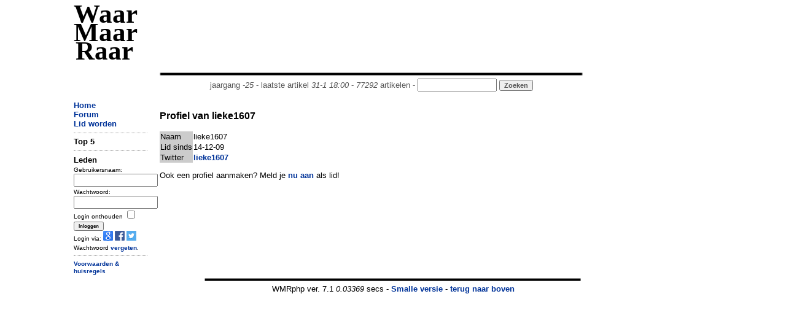

--- FILE ---
content_type: text/html; charset=utf-8
request_url: https://www.google.com/recaptcha/api2/aframe
body_size: 265
content:
<!DOCTYPE HTML><html><head><meta http-equiv="content-type" content="text/html; charset=UTF-8"></head><body><script nonce="EWOqoSCcd_iDTdpHFTOMew">/** Anti-fraud and anti-abuse applications only. See google.com/recaptcha */ try{var clients={'sodar':'https://pagead2.googlesyndication.com/pagead/sodar?'};window.addEventListener("message",function(a){try{if(a.source===window.parent){var b=JSON.parse(a.data);var c=clients[b['id']];if(c){var d=document.createElement('img');d.src=c+b['params']+'&rc='+(localStorage.getItem("rc::a")?sessionStorage.getItem("rc::b"):"");window.document.body.appendChild(d);sessionStorage.setItem("rc::e",parseInt(sessionStorage.getItem("rc::e")||0)+1);localStorage.setItem("rc::h",'1769928486710');}}}catch(b){}});window.parent.postMessage("_grecaptcha_ready", "*");}catch(b){}</script></body></html>

--- FILE ---
content_type: application/javascript; charset=utf-8
request_url: https://fundingchoicesmessages.google.com/f/AGSKWxXQ5lmkv1FtDNQmTDNhADTbyoA24OjoGag3MjnYV3hrKhNH68BDrci0WTX14unlqM8FeYH-G5SjP_ZV3Kc9Hm4joS8lZadQNnHkNToDHtTT8KljR_W1eGFnGTuOyL6a977OiIc15Vzt2avKiMW-AOn2fNCRrZxwNbheO7eNPq6nWyp-fYFWQY-eJdaY/__adoverride..300x250_/adverts./showadcode./ad_tab.
body_size: -1285
content:
window['68eb84a4-ef7f-4923-b10d-ca29395b51dd'] = true;